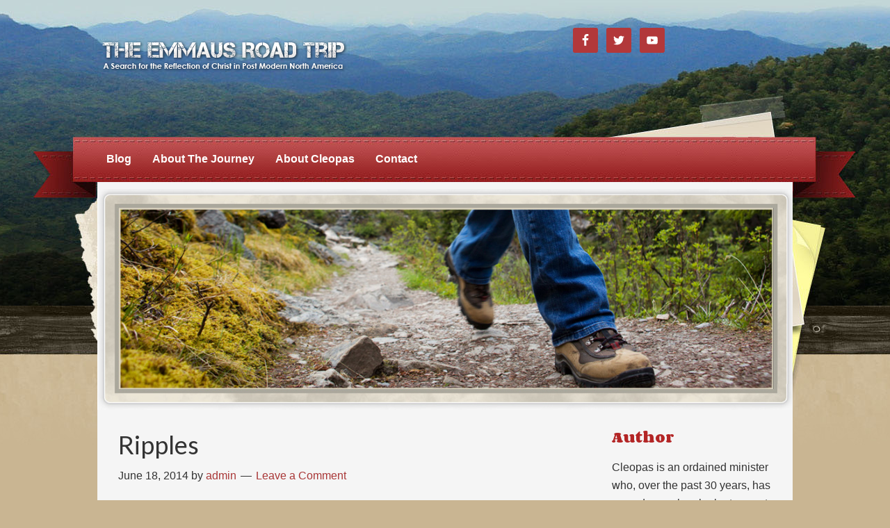

--- FILE ---
content_type: text/html; charset=UTF-8
request_url: http://www.emmausroadtrip.com/2014/06/
body_size: 7160
content:
<!DOCTYPE html>
<html lang="en">
<head>
<meta charset="UTF-8" />
<title>2014  June</title><meta name="robots" content="noindex,noodp,noydir" />
<meta name="viewport" content="width=device-width, initial-scale=1" />
<link rel="alternate" type="application/rss+xml" title="The Emmaus  Road Trip &raquo; Feed" href="http://www.emmausroadtrip.com/feed/" />
<link rel="alternate" type="application/rss+xml" title="The Emmaus  Road Trip &raquo; Comments Feed" href="http://www.emmausroadtrip.com/comments/feed/" />
<link rel='stylesheet' id='genesis-sample-theme-css'  href='http://www.emmausroadtrip.com/wp-content/themes/emmausroadtrip/style.css?ver=2.1.2' type='text/css' media='all' />
<link rel='stylesheet' id='google-fonts-css'  href='//fonts.googleapis.com/css?family=Lato%3A300%2C400%2C700&#038;ver=2.1.2' type='text/css' media='all' />
<link rel='stylesheet' id='simple-social-icons-font-css'  href='http://www.emmausroadtrip.com/wp-content/plugins/simple-social-icons/css/style.css?ver=3.0.2' type='text/css' media='all' />
<script type='text/javascript' src='http://www.emmausroadtrip.com/wp-content/plugins/simple-social-icons/svgxuse.js?ver=1.1.21'></script>
<link rel="EditURI" type="application/rsd+xml" title="RSD" href="http://www.emmausroadtrip.com/xmlrpc.php?rsd" />
<link rel="Shortcut Icon" href="http://www.emmausroadtrip.com/wp-content/themes/emmausroadtrip/images/favicon.ico" type="image/x-icon" />
<link rel="pingback" href="http://www.emmausroadtrip.com/xmlrpc.php" />
<!--[if lt IE 9]><script src="//html5shiv.googlecode.com/svn/trunk/html5.js"></script><![endif]-->
</head>
<body class="archive date header-image content-sidebar" itemscope="itemscope" itemtype="http://schema.org/WebPage"><div class="site-container"><header class="site-header" role="banner" itemscope="itemscope" itemtype="http://schema.org/WPHeader"><div class="wrap"><div class="title-area"><h1 class="site-title" itemprop="headline"><a href="http://www.emmausroadtrip.com/">The Emmaus  Road Trip</a></h1><h2 class="site-description" itemprop="description">A Search for the Reflection of Christ in Post Modern North America</h2></div><aside class="widget-area header-widget-area"><section id="simple-social-icons-2" class="widget simple-social-icons"><div class="widget-wrap"><ul class="aligncenter"><li class="ssi-facebook"><a href="http://www.facebook.com/craig.everett.3990" ><svg role="img" class="social-facebook" aria-labelledby="social-facebook-2"><title id="social-facebook-2">Facebook</title><use xlink:href="http://www.emmausroadtrip.com/wp-content/plugins/simple-social-icons/symbol-defs.svg#social-facebook"></use></svg></a></li><li class="ssi-twitter"><a href="https://twitter.com/CraigEverett5" ><svg role="img" class="social-twitter" aria-labelledby="social-twitter-2"><title id="social-twitter-2">Twitter</title><use xlink:href="http://www.emmausroadtrip.com/wp-content/plugins/simple-social-icons/symbol-defs.svg#social-twitter"></use></svg></a></li><li class="ssi-youtube"><a href="https://www.youtube.com/channel/UCU5mAI2MQJsSE7W7nFuCgyw" ><svg role="img" class="social-youtube" aria-labelledby="social-youtube-2"><title id="social-youtube-2">YouTube</title><use xlink:href="http://www.emmausroadtrip.com/wp-content/plugins/simple-social-icons/symbol-defs.svg#social-youtube"></use></svg></a></li></ul></div></section></aside></div></header><nav class="nav-primary" role="navigation" itemscope="itemscope" itemtype="http://schema.org/SiteNavigationElement"><div class="wrap"><ul id="menu-home" class="menu genesis-nav-menu menu-primary"><li id="menu-item-148" class="menu-item menu-item-type-custom menu-item-object-custom menu-item-home menu-item-148"><a href="http://www.emmausroadtrip.com/">Blog</a></li>
<li id="menu-item-119" class="menu-item menu-item-type-post_type menu-item-object-page menu-item-119"><a href="http://www.emmausroadtrip.com/about-the-journey/">About The Journey</a></li>
<li id="menu-item-144" class="menu-item menu-item-type-post_type menu-item-object-page menu-item-144"><a href="http://www.emmausroadtrip.com/about-cleopas/">About Cleopas</a></li>
<li id="menu-item-126" class="menu-item menu-item-type-post_type menu-item-object-page menu-item-126"><a href="http://www.emmausroadtrip.com/contact/">Contact</a></li>
</ul></div></nav><div class="site-inner"><div class="content-sidebar-wrap">	<img src="http://www.emmausroadtrip.com/wp-content/themes/emmausroadtrip/images/top-header.jpg">
	<main class="content" role="main" itemprop="mainContentOfPage" itemscope="itemscope" itemtype="http://schema.org/Blog"><article class="post-156 post type-post status-publish format-standard category-all entry" itemscope="itemscope" itemtype="http://schema.org/BlogPosting" itemprop="blogPost"><header class="entry-header"><h1 class="entry-title" itemprop="headline"><a href="http://www.emmausroadtrip.com/all/ripples/" rel="bookmark">Ripples</a></h1> 
<p class="entry-meta"><time class="entry-time" itemprop="datePublished" datetime="2014-06-18T03:42:03+00:00">June 18, 2014</time> by <span class="entry-author" itemprop="author" itemscope="itemscope" itemtype="http://schema.org/Person"><a href="http://www.emmausroadtrip.com/author/admin/" class="entry-author-link" itemprop="url" rel="author"><span class="entry-author-name" itemprop="name">admin</span></a></span> <span class="entry-comments-link"><a href="http://www.emmausroadtrip.com/all/ripples/#respond">Leave a Comment</a></span> </p></header><div class="entry-content" itemprop="text"><p><img class="alignleft size-full wp-image-157" src="http://www.emmausroadtrip.com/wp-content/uploads/2014/10/4047363.jpg" alt="4047363" width="338" height="238" />I’m sure we have all heard the analogy of how a single action can have far reaching affects. Often we are told to consider how far the ripples extend when a small pebble is tossed into water, further emphasizing the fact that a single pebble sends out those ripples in all directions simultaneously.</p>
<p>Over the past week or so, as I have begun to publicize my plans for this search for contemporary manifestations of Christ, I have been thrilled with the response I have received and come to an even greater understanding of the importance of this quest. Churched and un-churched, clergy and laity, all seem eager to join me in the journey as the unrest and hunger I am experiencing resonates with so many.</p>
<p>Last week I attended an annual gathering of my denomination’s New England churches. It was wonderful to have the opportunity to catch up with old friends and colleagues, to meet new people and make new friends. I was privileged to attend the ordination service where seven men and women (including a dear friend) of several ethnic backgrounds and primary languages were surrounded by other clergy, as church officials laid hands on them, commissioning them to preach the gospel… As is often the case in such settings, I naturally reflected back to my own ordination, some twenty-one years ago (hokey smoke Bullwinkle, has it really been that long?) and came to the awful realization that of the men and women with whom I was ordained, I can think of only one who is currently serving as a full-time pastor – and he doesn’t appear all that chipper about things.</p>
<p>In talking with ministry colleagues, I have heard and seen the ripple effect of negativity and some of the things I have witnessed that are wrong with the church. This has had the positive effect of reinforcing for me the importance of finding out what is right with the church.</p>
<p>[Bloggers note: I have quite a bit to say about how we treat pastors and church staff these days but will have to save that for a future posting]</p>
<p>&nbsp;</p>
<p><a href="http://www.emmausroadtrip.com/wp-content/uploads/2014/10/9394095.jpg"><img class="alignright size-full wp-image-158" src="http://www.emmausroadtrip.com/wp-content/uploads/2014/10/9394095.jpg" alt="9394095" width="331" height="228" /></a>There were also times during this gathering that I felt like I was on the shore of the pond, catching a glimpse of the diminishing edge of some exciting ripples. I heard about churches that are effectively engaging the culture in their communities. Some, by doing church differently, some by rediscovering orthodoxy and some by digging deep to re-establish those great evangelical/holiness roots, serving their community with real biblical compassion. I heard of young adults, those in their teens and twenties, who are on fire for God, excited about what He is doing in their lives and enthusiastic about sharing His Love and Grace with others.</p>
<p>In this past week or two I have seen the good, the bad, the ugly, and the beautiful. I have seen reasons for concern but also reasons for hope. I have detected those ripples of good and have some new avenues, right here in New England, to explore as I begin my quest.  I extend an invitation to you once again to join me in this journey. Feel free to share your thoughts or knowledge of the evidences of God you have witnessed, and don’t be shy about inviting your friends along as well. Our next stop is Laconia, NH for Bike Week. I’ve heard rumors that Christ may be found there.</p>
</div><footer class="entry-footer"><p class="entry-meta"><span class="entry-categories">Filed Under: <a href="http://www.emmausroadtrip.com/category/all/" rel="category tag">All</a></span> </p></footer></article><article class="post-154 post type-post status-publish format-standard category-all entry" itemscope="itemscope" itemtype="http://schema.org/BlogPosting" itemprop="blogPost"><header class="entry-header"><h1 class="entry-title" itemprop="headline"><a href="http://www.emmausroadtrip.com/all/paradise-on-earth/" rel="bookmark">Paradise on Earth</a></h1> 
<p class="entry-meta"><time class="entry-time" itemprop="datePublished" datetime="2014-06-08T03:40:10+00:00">June 8, 2014</time> by <span class="entry-author" itemprop="author" itemscope="itemscope" itemtype="http://schema.org/Person"><a href="http://www.emmausroadtrip.com/author/admin/" class="entry-author-link" itemprop="url" rel="author"><span class="entry-author-name" itemprop="name">admin</span></a></span> <span class="entry-comments-link"><a href="http://www.emmausroadtrip.com/all/paradise-on-earth/#respond">Leave a Comment</a></span> </p></header><div class="entry-content" itemprop="text"><p>“This place is like a pawadise on eawth” so declared my six-year-old grandson last Sunday as we sat at the dinner table eating grilled, cheese dogs and potato chips. Come to think of it, I guess we had already moved on to the ice cream sandwiches that were desert. I thought perhaps he was referring to the low nutritional value, high deliciousness factor of our meal, but when I asked, “What makes you say that?” he explained further: ‘Cause you have Angwy Bewds on the T.V., a pool in the backyahwd, toys and ice cweam sandwiches.  Ah, so a meal high in sodium, fat and sugar was only part of the equation that added up to paradise on earth, in this sweet, innocent, child’s mild.</p>
<p>I have thought of that brief exchange off-and-on all week long. Now, as I sit beside that sparkling pool (I know he doesn’t care if it sparkles, he’s merely interested in the fact that it’s wet) I realize that I must agree with him.  Though there are certain circumstances of my life at the moment, that are not of my choosing and not as I would wish, I acknowledge that I am truly and richly blessed.</p>
<p>Oh, and I pray that I will never cease to be amazed how the heart and mind of a six-year-old boy can warm the heart and challenge the mind of this fifty-six-year-old man.</p>
<p>What does a child’s assessment of paradise on earth have to do with a quest for contemporary manifestations of Christ you may ask? Well, I share this simple insight to clarify the purpose of my Emmaus Road Trip. I see God everyday. I see Him in the face of that boy and his siblings. I hear Him in the joyous songs of the myriad birds (not the angry ones) that inhabit this yard. I talk with Him several times each day. I have no doubt of His existence, nor of His love, care and boundless grace. As I have shared my plans with those around me, my son-in-law told me that he was pretty sure Jesus had already been found, a wise-ass friend (sorry, there is no Christian speak equivalent for that label) told me he knows where Jesus is and is going to track my progress on my journey and leave comments when I am getting warmer or colder.</p>
<p>So please understand, I am not having a crisis of faith. I am not anti-church. I am not in search of God and I am not running away or going off to “find myself”. Furthermore, I am not merely looking for a sign or signs of his existence. Jesus himself said, “A wicked and adulterous generation asks for a sign! But none will be given it except the sign of the prophet Jonah.” (Matt. 12:39 NIV) Finally, I am not on a quest for the Holy Grail (though a holy hand grenade might prove useful) or some other fantastical or meaningless adventure.</p>
<p>Rather, I am looking for the people who are the “hands and feet of Christ”, who are doing the work of God in such a way that those to whom they minster are radically transformed. I am looking for people whose lives have been transformed by these ministries and the power of God. I am looking for churches or ministries that are “turning the world upside down” I am looking for “holy troublemakers” (see Acts 17:6).</p>
<p>At least that is what I am looking for in part. As to the rest, it’s kind of like good art. It’s hard to describe but I know it when I see it.  As I find those things/people/ministries that exhibit the power of God and resonate with my spirit I will take note and happily share my observations with you, so that we can grow in knowledge and appreciation and perhaps, become more Christ-like ourselves.</p>
</div><footer class="entry-footer"><p class="entry-meta"><span class="entry-categories">Filed Under: <a href="http://www.emmausroadtrip.com/category/all/" rel="category tag">All</a></span> </p></footer></article><article class="post-149 post type-post status-publish format-standard category-all entry" itemscope="itemscope" itemtype="http://schema.org/BlogPosting" itemprop="blogPost"><header class="entry-header"><h1 class="entry-title" itemprop="headline"><a href="http://www.emmausroadtrip.com/all/a-journey-begins/" rel="bookmark">A Journey Begins</a></h1> 
<p class="entry-meta"><time class="entry-time" itemprop="datePublished" datetime="2014-06-05T03:37:15+00:00">June 5, 2014</time> by <span class="entry-author" itemprop="author" itemscope="itemscope" itemtype="http://schema.org/Person"><a href="http://www.emmausroadtrip.com/author/admin/" class="entry-author-link" itemprop="url" rel="author"><span class="entry-author-name" itemprop="name">admin</span></a></span> <span class="entry-comments-link"><a href="http://www.emmausroadtrip.com/all/a-journey-begins/#respond">Leave a Comment</a></span> </p></header><div class="entry-content" itemprop="text"><p><img class="alignleft size-full wp-image-152" src="http://www.emmausroadtrip.com/wp-content/uploads/2014/06/7167202.jpg" alt="7167202" width="355" height="266" />I know&#8230;I know&#8230; too cliche, nevertheless it is true. Yet, before a single step is taken, any worthy quest requires a good deal of planning and preparation.</p>
<p>This blog post I suppose is a first step of sorts. After a good deal of prayer and meditation I have decided to undertake a new journey of discovery and I invite all of you, my family, friends and all fellow sojourners in life who are directed to or happen to stumble to this site, to participate in this adventure.</p>
<p>If you click on the &#8220;About Craig&#8221; (that&#8217;s me) or the &#8220;About the Journey&#8221; tabs you will find a little more detail about the what and why but for now, let me just share this mission statement: To seek out contemporary manifestations of the Biblical Christ in Post Modern North America.</p>
<p>You see, I have become somewhat disillusioned, almost disenfranchised, with 21st century western Christianity. Please don&#8217;t take that as a whiny statement &#8212; if you think I&#8217;m whining I&#8217;ve lost you already. I just happen to think that there is a whole lot more to the purpose of the church and the work of God in the lives of people than I have witnessed over the past thirty five years as a devoted disciple of Jesus Christ. The God of the Bible is much bigger and more powerful than the God of the average church (or the average Christian) in America.</p>
<p>Over the course of the summer I will be taking trips within New England, beginning the search and continuing the planning phase of this project (this might be a good place to insert the Biblical caveat: If it is the Lord&#8217;s will). Come fall I will be hitting the road on my motorcycle (Those of you my age or a little older you may remember this: <a href="http://www.youtube.com/watch?v=EnPIOH8bCfk" target="_blank">http://www.youtube.com/watch?v=EnPIOH8bCfk</a> special thanks to Jim H. for this reminder), heading south first to warmer climes, then heading west across the south. As the temperatures rise I will head north and finally east again toward home. I expect there will be very few straight lines in this journey. I am looking forward to seeing the country from the vantage point of a motorcycle saddle, but more importantly, I will be looking for those manifestations of God, those reflections of the character and nature of Christ, that I am all but certain exist.</p>
<p>Here&#8217;s one way you can participate. If you know of people, places or works, that you think are a reflection of Christ, anywhere in the country, please click on the contact tab and send me a quick note. I will do my best to track them down and see if I agree. Another way you can participate is to journey with me vicariously. Stop back often as I intend to write, if not daily, regularly, about what I discover about myself, about God and about his church. It might not all be pretty, but I promise you it will be honest.</p>
</div><footer class="entry-footer"><p class="entry-meta"><span class="entry-categories">Filed Under: <a href="http://www.emmausroadtrip.com/category/all/" rel="category tag">All</a></span> </p></footer></article></main><aside class="sidebar sidebar-primary widget-area" role="complementary" itemscope="itemscope" itemtype="http://schema.org/WPSideBar"><section id="text-2" class="widget widget_text"><div class="widget-wrap"><h4 class="widget-title widgettitle">Author</h4>
			<div class="textwidget">Cleopas is an ordained minister who, over the past 30 years, has served as a church planter, pastor and executive director of a compassionate ministry center. These days he is embarking on a new journey of discovery in search of contemporary manifestations of Christ in North America.</div>
		</div></section><section id="categories-3" class="widget widget_categories"><div class="widget-wrap"><h4 class="widget-title widgettitle">Categories</h4>
		<ul>
	<li class="cat-item cat-item-1"><a href="http://www.emmausroadtrip.com/category/all/" >All</a>
</li>
	<li class="cat-item cat-item-4"><a href="http://www.emmausroadtrip.com/category/bible/" >Bible</a>
</li>
	<li class="cat-item cat-item-8"><a href="http://www.emmausroadtrip.com/category/compassionate-ministry/" >Compassionate Ministry</a>
</li>
	<li class="cat-item cat-item-15"><a href="http://www.emmausroadtrip.com/category/faith/" >Faith</a>
</li>
	<li class="cat-item cat-item-9"><a href="http://www.emmausroadtrip.com/category/incarnational-ministry/" >Incarnational Ministry</a>
</li>
	<li class="cat-item cat-item-14"><a href="http://www.emmausroadtrip.com/category/miracles/" >Miracles</a>
</li>
	<li class="cat-item cat-item-10"><a href="http://www.emmausroadtrip.com/category/truth/" >Truth</a>
</li>
		</ul>
</div></section><section id="archives-3" class="widget widget_archive"><div class="widget-wrap"><h4 class="widget-title widgettitle">Archives</h4>
		<ul>
	<li><a href='http://www.emmausroadtrip.com/2018/10/'>October 2018</a></li>
	<li><a href='http://www.emmausroadtrip.com/2017/02/'>February 2017</a></li>
	<li><a href='http://www.emmausroadtrip.com/2015/03/'>March 2015</a></li>
	<li><a href='http://www.emmausroadtrip.com/2015/02/'>February 2015</a></li>
	<li><a href='http://www.emmausroadtrip.com/2015/01/'>January 2015</a></li>
	<li><a href='http://www.emmausroadtrip.com/2014/12/'>December 2014</a></li>
	<li><a href='http://www.emmausroadtrip.com/2014/11/'>November 2014</a></li>
	<li><a href='http://www.emmausroadtrip.com/2014/07/'>July 2014</a></li>
	<li><a href='http://www.emmausroadtrip.com/2014/06/'>June 2014</a></li>
		</ul>
</div></section></aside></div></div><footer class="site-footer" role="contentinfo" itemscope="itemscope" itemtype="http://schema.org/WPFooter"><div class="wrap">	<p>2026 www.emmausroadtrip.com</p>
	</div></footer></div><style type="text/css" media="screen"> #simple-social-icons-2 ul li a, #simple-social-icons-2 ul li a:hover, #simple-social-icons-2 ul li a:focus { background-color: #B2383A !important; border-radius: 3px; color: #ffffff !important; border: 0px #ffffff solid !important; font-size: 18px; padding: 9px; }  #simple-social-icons-2 ul li a:hover, #simple-social-icons-2 ul li a:focus { background-color: #FFFFFF !important; border-color: #ffffff !important; color: #B2383A !important; }  #simple-social-icons-2 ul li a:focus { outline: 1px dotted #FFFFFF !important; }</style></body>
</html>
